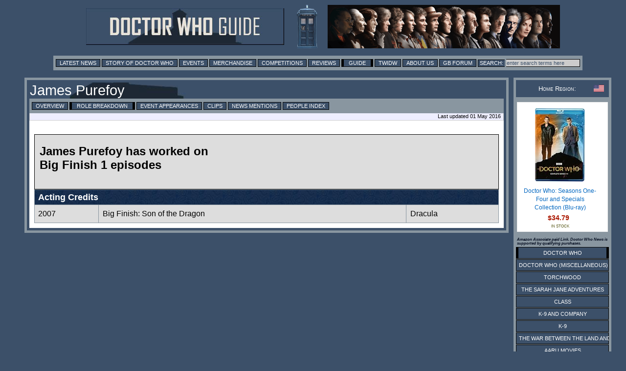

--- FILE ---
content_type: text/html; charset=utf-8
request_url: https://www.google.com/recaptcha/api2/aframe
body_size: 264
content:
<!DOCTYPE HTML><html><head><meta http-equiv="content-type" content="text/html; charset=UTF-8"></head><body><script nonce="tTidzoARmAba_8nsNFYfbQ">/** Anti-fraud and anti-abuse applications only. See google.com/recaptcha */ try{var clients={'sodar':'https://pagead2.googlesyndication.com/pagead/sodar?'};window.addEventListener("message",function(a){try{if(a.source===window.parent){var b=JSON.parse(a.data);var c=clients[b['id']];if(c){var d=document.createElement('img');d.src=c+b['params']+'&rc='+(localStorage.getItem("rc::a")?sessionStorage.getItem("rc::b"):"");window.document.body.appendChild(d);sessionStorage.setItem("rc::e",parseInt(sessionStorage.getItem("rc::e")||0)+1);localStorage.setItem("rc::h",'1769971465826');}}}catch(b){}});window.parent.postMessage("_grecaptcha_ready", "*");}catch(b){}</script></body></html>